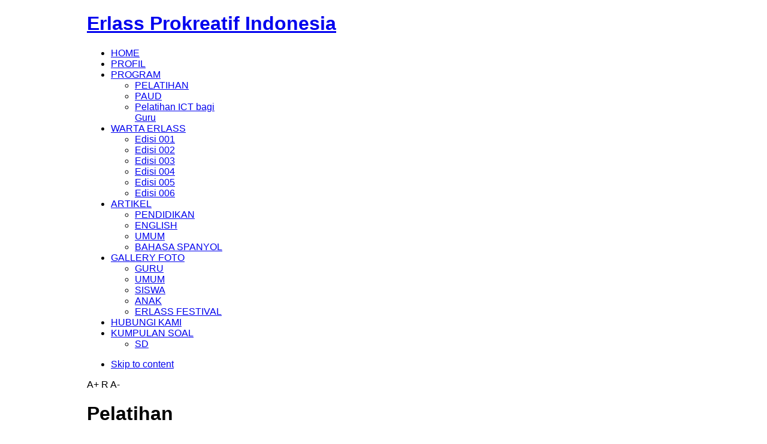

--- FILE ---
content_type: text/html; charset=utf-8
request_url: https://erlass.co.id/index.php?option=com_content&view=category&id=3&Itemid=117&limitstart=50
body_size: 4217
content:
<!DOCTYPE html PUBLIC "-//W3C//DTD XHTML 1.0 Transitional//EN" "http://www.w3.org/TR/xhtml1/DTD/xhtml1-transitional.dtd">
<html xmlns="http://www.w3.org/1999/xhtml" xml:lang="en-gb" lang="en-gb">
<head>

  <meta http-equiv="content-type" content="text/html; charset=utf-8" />
  <meta name="robots" content="index, follow" />
  <meta name="keywords" content="joomla, Joomla" />
  <meta name="description" content="Joomla! - the dynamic portal engine and content management system" />
  <meta name="generator" content="Joomla! 1.5 - Open Source Content Management" />
  <title>Pelatihan</title>
  <link href="/index.php?option=com_content&amp;view=category&amp;id=3&amp;Itemid=117&amp;format=feed&amp;type=rss" rel="alternate" type="application/rss+xml" title="RSS 2.0" />
  <link href="/index.php?option=com_content&amp;view=category&amp;id=3&amp;Itemid=117&amp;format=feed&amp;type=atom" rel="alternate" type="application/atom+xml" title="Atom 1.0" />
  <link href="/templates/gk_cherrydesign/favicon.ico" rel="shortcut icon" type="image/x-icon" />
  <link rel="stylesheet" href="https://erlass.co.id/templates/system/css/system.css" type="text/css" />
  <link rel="stylesheet" href="https://erlass.co.id/templates/system/css/general.css" type="text/css" />
  <link rel="stylesheet" href="https://erlass.co.id/templates/gk_cherrydesign/css/addons.css" type="text/css" />
  <link rel="stylesheet" href="https://erlass.co.id/templates/gk_cherrydesign/css/layout.css" type="text/css" />
  <link rel="stylesheet" href="https://erlass.co.id/templates/gk_cherrydesign/css/template.css" type="text/css" />
  <link rel="stylesheet" href="https://erlass.co.id/templates/gk_cherrydesign/css/joomla.css" type="text/css" />
  <link rel="stylesheet" href="https://erlass.co.id/templates/gk_cherrydesign/css/gk_stuff.css" type="text/css" />
  <link rel="stylesheet" href="https://erlass.co.id/templates/gk_cherrydesign/css/typo.css" type="text/css" />
  <link rel="stylesheet" href="https://erlass.co.id/templates/gk_cherrydesign/css/style1.css" type="text/css" />
  <script type="text/javascript" src="/media/system/js/mootools.js"></script>
  <script type="text/javascript" src="https://erlass.co.id/templates/gk_cherrydesign/js/domready_fix.js"></script>
  <script type="text/javascript" src="/media/system/js/caption.js"></script>
  <script type="text/javascript" src="https://erlass.co.id/templates/gk_cherrydesign/js/gk.script.js"></script>
  <script type='text/javascript'>
/*<![CDATA[*/
	var jax_live_site = 'https://erlass.co.id/index.php';
	var jax_site_type = '1.5';
	var jax_token_var = '0e2e6d748ee1c25ee5e3b58ab5c0c1e7';
/*]]>*/
</script><script type="text/javascript" src="https://erlass.co.id/plugins/system/pc_includes/ajax_1.3.js"></script>




<!--[if IE 8.0]><link rel="stylesheet" href="https://erlass.co.id/templates/gk_cherrydesign/css/ie8.css" type="text/css" /><![endif]-->
<!--[if IE 7.0]><link rel="stylesheet" href="https://erlass.co.id/templates/gk_cherrydesign/css/ie.css" type="text/css" /><![endif]-->
<!--[if IE 7.0]><style>.clearfix { display: inline-block; } /* IE7xhtml*/</style><![endif]-->

<script type="text/javascript">
var siteurl='https://erlass.co.id/';
var tmplurl='https://erlass.co.id/templates/gk_cherrydesign';
</script>


<link href="https://erlass.co.id/templates/gk_cherrydesign/css/menu/mega.css" rel="stylesheet" type="text/css" /><script src="https://erlass.co.id/templates/gk_cherrydesign/js/menu/mega.js" language="javascript" type="text/javascript"></script>

<style type="text/css">	

	body {
		font-family: Arial, Helvetica, sans-serif;
	}
	
	.cbBox h3,	
	div.itemHeader h2.itemTitle,
	div.userItemHeader h3.userItemTitle,
	div.catItemHeader h3.catItemTitle, 
	div.genericItemHeader h2.genericItemTitle, 
	div.k2ItemsBlock ul li a.moduleItemTitle,
    legend,
	.contentheading,
	.componentheading,
    h2.page_title, 
	h2.latestItemTitleList,
	div.latestItemHeader, 
	h2.latestItemTitle,
    #container h1, 
    .rcolumn h1, 
    #nagl h3,
    #jc h4,
    #gk-mainnav .level0 > li > a > .menu-title,
    #gk-mainnav .level0 > li > a > .menu-desc,
    div.logo p,
    .moduletable_menu>h3 small,
    .moduletable.text {
		font-family: ;
	}
</style>
<!--Width of template -->
<style type="text/css">
.main {width: 990px;margin: 0 auto;}
</style>

 

</head>

<body id="bd" class="fs3 Moz">
<div id="bg-wrap1">
    <div id="bg-wrap2">
        <div id="bg-wrap3">
            <div id="bg-wrap4">
                <div id="bg-wrap5">
                    <div id="bg-wrap6">
                        <div id="gk-wrapper" class="main"> <a name="Top" id="Top"></a> 
                            <!-- MAIN NAVIGATION -->
                            <div id="gk-top">
        <h1 class="logo"> <a href="/index.php" title="Erlass Prokreatif Indonesia"><span>Erlass Prokreatif Indonesia</span></a> </h1>
        
    <div id="gk-nav" class="clearfix">
         <div id="gk-mainnav" class="clearfix">
              <div class="gk-menu clearfix">
<ul id="gk-menu" class="level0"><li class="mega first"><a href="https://erlass.co.id/" class="mega first" id="menu1" title="HOME"><span class="menu-title">HOME</span></a></li><li class="mega"><a href="/index.php?option=com_content&amp;view=article&amp;id=91&amp;Itemid=223" class="mega" id="menu223" title="PROFIL"><span class="menu-title">PROFIL</span></a></li><li class="mega active haschild"><a href="/index.php?option=com_content&amp;view=article&amp;id=72&amp;Itemid=118" class="mega active haschild" id="menu118" title="PROGRAM"><span class="menu-title">PROGRAM</span></a><div class="childcontent cols1 ">
<div class="childcontent-inner-wrap">
<div class="childcontent-inner clearfix" style="width: 200px;"><div class="megacol column1 first" style="width: 200px;"><ul  class="level1"><li class="mega active first"><a href="/index.php?option=com_content&amp;view=category&amp;id=3&amp;Itemid=117" class="mega active first" id="menu117" title="PELATIHAN"><span class="menu-title">PELATIHAN</span></a></li><li class="mega"><a href="/images/stories/DPH_PAUD_V_2012.pdf" class="mega" id="menu215" title="PAUD"><span class="menu-title">PAUD</span></a></li><li class="mega last"><a href="/images/stories/Pelatihan ICT bagi guru.pdf" class="mega last" id="menu214" title="Pelatihan ICT bagi Guru"><span class="menu-title">Pelatihan ICT bagi Guru</span></a></li></ul></div></div>
</div></div></li><li class="mega haschild"><a href="#" class="mega haschild" id="menu204" title="WARTA ERLASS"><span class="menu-title">WARTA ERLASS</span></a><div class="childcontent cols1 ">
<div class="childcontent-inner-wrap">
<div class="childcontent-inner clearfix" style="width: 200px;"><div class="megacol column1 first" style="width: 200px;"><ul  class="level1"><li class="mega first"><a href="/images/stories/warta erlass edisi 001.zip" class="mega first" id="menu205" title="Edisi 001"><span class="menu-title">Edisi 001</span></a></li><li class="mega"><a href="/images/stories/Warta Edisi 002.zip" class="mega" id="menu206" title="Edisi 002"><span class="menu-title">Edisi 002</span></a></li><li class="mega"><a href="/images/stories/Edisi 003 Aseli-1.zip" class="mega" id="menu207" title="Edisi 003"><span class="menu-title">Edisi 003</span></a></li><li class="mega"><a href="/images/stories/warta erlass edisi 004.rar" class="mega" id="menu216" title="Edisi 004"><span class="menu-title">Edisi 004</span></a></li><li class="mega"><a href="/images/stories/warta erlass edisi 005.zip" class="mega" id="menu217" title="Edisi 005"><span class="menu-title">Edisi 005</span></a></li><li class="mega last"><a href="/images/stories/warta erlass 06.zip" class="mega last" id="menu235" title="Edisi 006"><span class="menu-title">Edisi 006</span></a></li></ul></div></div>
</div></div></li><li class="mega haschild"><a href="#" class="mega haschild" id="menu218" title="ARTIKEL"><span class="menu-title">ARTIKEL</span></a><div class="childcontent cols1 ">
<div class="childcontent-inner-wrap">
<div class="childcontent-inner clearfix" style="width: 200px;"><div class="megacol column1 first" style="width: 200px;"><ul  class="level1"><li class="mega first"><a href="/index.php?option=com_content&amp;view=category&amp;id=60&amp;Itemid=220" class="mega first" id="menu220" title="PENDIDIKAN"><span class="menu-title">PENDIDIKAN</span></a></li><li class="mega"><a href="/index.php?option=com_content&amp;view=category&amp;id=61&amp;Itemid=221" class="mega" id="menu221" title="ENGLISH"><span class="menu-title">ENGLISH</span></a></li><li class="mega"><a href="/index.php?option=com_content&amp;view=category&amp;id=59&amp;Itemid=222" class="mega" id="menu222" title="UMUM"><span class="menu-title">UMUM</span></a></li><li class="mega last"><a href="/index.php?option=com_content&amp;view=article&amp;id=227&amp;Itemid=230" class="mega last" id="menu230" title="BAHASA SPANYOL"><span class="menu-title">BAHASA SPANYOL</span></a></li></ul></div></div>
</div></div></li><li class="mega haschild"><a href="#" class="mega haschild" id="menu225" title="GALLERY FOTO"><span class="menu-title">GALLERY FOTO</span></a><div class="childcontent cols1 ">
<div class="childcontent-inner-wrap">
<div class="childcontent-inner clearfix" style="width: 200px;"><div class="megacol column1 first" style="width: 200px;"><ul  class="level1"><li class="mega first"><a href="/index.php?option=com_content&amp;view=category&amp;id=65&amp;Itemid=226" class="mega first" id="menu226" title="GURU"><span class="menu-title">GURU</span></a></li><li class="mega"><a href="/index.php?option=com_content&amp;view=category&amp;id=62&amp;Itemid=227" class="mega" id="menu227" title="UMUM"><span class="menu-title">UMUM</span></a></li><li class="mega"><a href="/index.php?option=com_content&amp;view=category&amp;id=63&amp;Itemid=228" class="mega" id="menu228" title="SISWA"><span class="menu-title">SISWA</span></a></li><li class="mega"><a href="/index.php?option=com_content&amp;view=category&amp;id=64&amp;Itemid=229" class="mega" id="menu229" title="ANAK"><span class="menu-title">ANAK</span></a></li><li class="mega last"><a href="/index.php?option=com_content&amp;view=category&amp;id=69&amp;Itemid=240" class="mega last" id="menu240" title="ERLASS FESTIVAL"><span class="menu-title">ERLASS FESTIVAL</span></a></li></ul></div></div>
</div></div></li><li class="mega"><a href="http://erlass.co.id/index.php?option=com_contact&amp;view=contact&amp;id=1&amp;Itemid=211" class="mega" id="menu122" title="HUBUNGI KAMI"><span class="menu-title">HUBUNGI KAMI</span></a></li><li class="mega last haschild"><a href="#" class="mega last haschild" id="menu242" title="KUMPULAN SOAL"><span class="menu-title">KUMPULAN SOAL</span></a><div class="childcontent cols1 ">
<div class="childcontent-inner-wrap">
<div class="childcontent-inner clearfix" style="width: 200px;"><div class="megacol column1 first" style="width: 200px;"><ul  class="level1"><li class="mega first"><a href="/index.php?option=com_content&amp;view=category&amp;id=73&amp;Itemid=244" class="mega first" id="menu244" title="SD"><span class="menu-title">SD</span></a></li></ul></div></div>
</div></div></li></ul>
</div>			<script type="text/javascript">
			var megamenu = new gkMegaMenuMoo ('gk-mainnav', {
				'bgopacity': 0, 
				'delayHide': 1000, 
				'slide': 1, 
				'fading': 0,
				'direction':'down',
				'action':'mouseover',
				'tips': false,
				'duration': 300,
				'hidestyle': 'fastwhenshow'
			});			
			</script>
			         </div>
        
            </div>
    
</div>


<ul class="no-display">
     <li><a href="/index.php?option=com_content&amp;view=category&amp;id=3&amp;Itemid=117&amp;limitstart=50#gk-content" title="Skip to content">Skip to content</a></li>
</ul>                            <!-- HEADER -->
                            



	<div id="gk-breadcrumb" class="clear clearfix">
				
                
                <div id="gk-tools">
            <a class="tools_btn" title="Increase font size" id="gk-tool-increase" onclick="switchFontSize('gk_cherrydesign_gk_font','inc'); return false;">A+</a>
	
<a class="tools_btn" title="Default font size" id="gk-tool-reset" onclick="switchFontSize('gk_cherrydesign_gk_font',3); return false;">R</a>
	
<a class="tools_btn" title="Decrease font size" id="gk-tool-decrease" onclick="switchFontSize('gk_cherrydesign_gk_font','dec'); return false;">A-</a>

<script type="text/javascript">var CurrentFontSize=parseInt('3');</script>        </div>
        	</div>
                            <!-- TOP MODULES -->
                            
                                                        <!-- MAIN CONTAINER -->
                            <div id="gk-container">
                               <div class="static clearfix normal">
                                    <div id="gk-mainbody" style="width:100%">
                                         <!-- CONTENT -->


<div id="gk-main" style="width:100%">
     <div class="inner ctop cleft cright cbottom clearfix">
                              <div id="gk-contentwrap">
               <div id="gk-content" style="width:100%">
                    <div id="gk-current-content" style="width:100%">
                         					      
                                                   
                                                            						
                              <div id="component_wrap" class="clearfix clear">
									<div>
	                                    	                                    	                                    <div id="component" class="clear">
	                                         


<h1 class="componentheading">
	<span>Pelatihan</span>
</h1>



<div class="contentdescription">
	

	

	
</div>




<script language="javascript" type="text/javascript">
<!--
function tableOrdering( order, dir, task )
{
var form = document.adminForm;

form.filter_order.value = order;
form.filter_order_Dir.value = dir;
document.adminForm.submit( task );
}
// -->
</script>

<form action="https://erlass.co.id/index.php?option=com_content&amp;view=category&amp;id=3&amp;Itemid=117&amp;limitstart=50" method="post" name="adminForm">


<div class="sortby clearfix">
	
	
	<div class="filter">
		Title Filter&nbsp;
		<input type="text" name="filter" value="" class="inputbox" onchange="document.adminForm.submit();" />
	</div>
	

	
	<div class="display">
		Display #&nbsp;
		<select name="limit" id="limit" class="inputbox" size="1" onchange="this.form.submit()"><option value="5" >5</option><option value="10"  selected="selected">10</option><option value="15" >15</option><option value="20" >20</option><option value="25" >25</option><option value="30" >30</option><option value="50" >50</option><option value="100" >100</option><option value="0" >All</option></select>
	</div>
	

</div>


<table class="tablelist">

	
	<tr>
		<th class="sectiontableheader" id="count">
			#
		</th>

		
		<th class="sectiontableheader" id="tableOrdering">
			<a href="javascript:tableOrdering('a.title','desc','');" title="Click to sort by this column">Article Title</a>
		</th>
		

		

		
		<th class="sectiontableheader" id="author">
			<a href="javascript:tableOrdering('author','desc','');" title="Click to sort by this column">Author</a>
		</th>
		

		
		<th align="center" class="sectiontableheader" width="5%" nowrap="nowrap" id="hits">
			<a href="javascript:tableOrdering('a.hits','desc','');" title="Click to sort by this column">Hits</a>
		</th>
		
	</tr>
	

	
	<tr class="sectiontableentry1">
		<td headers="count">
			51
		</td>

		
		<td headers="tableOrdering">
			
				<a href="/index.php?option=com_content&amp;view=article&amp;id=505:bibit-bintang-sepak-bola&amp;catid=3:pelatihan&amp;Itemid=117">
					Bibit Bintang Sepak Bola</a>
				
		</td>
		

		

		
		<td headers="author">
			Administrator
		</td>
		

		
		<td headers="hits">
			2119
		</td>
		

	</tr>
	
	<tr class="sectiontableentry2">
		<td headers="count">
			52
		</td>

		
		<td headers="tableOrdering">
			
				<a href="/index.php?option=com_content&amp;view=article&amp;id=503:erlass-core-kids&amp;catid=3:pelatihan&amp;Itemid=117">
					Erlass Core Kids</a>
				
		</td>
		

		

		
		<td headers="author">
			Administrator
		</td>
		

		
		<td headers="hits">
			2556
		</td>
		

	</tr>
	
	<tr class="sectiontableentry1">
		<td headers="count">
			53
		</td>

		
		<td headers="tableOrdering">
			
				<a href="/index.php?option=com_content&amp;view=article&amp;id=502:pelatihan-kreativitas-bagi-siswa-di-liburan-sekolah-tab&amp;catid=3:pelatihan&amp;Itemid=117">
					Pelatihan Kreativitas bagi Siswa di Liburan Sekolah - TAB</a>
				
		</td>
		

		

		
		<td headers="author">
			Administrator
		</td>
		

		
		<td headers="hits">
			2306
		</td>
		

	</tr>
	
	<tr class="sectiontableentry2">
		<td headers="count">
			54
		</td>

		
		<td headers="tableOrdering">
			
				<a href="/index.php?option=com_content&amp;view=article&amp;id=500:open-class-bimbel&amp;catid=3:pelatihan&amp;Itemid=117">
					Open Class Bimbel</a>
				
		</td>
		

		

		
		<td headers="author">
			Administrator
		</td>
		

		
		<td headers="hits">
			2187
		</td>
		

	</tr>
	
	<tr class="sectiontableentry1">
		<td headers="count">
			55
		</td>

		
		<td headers="tableOrdering">
			
				<a href="/index.php?option=com_content&amp;view=article&amp;id=499:inhouse-training&amp;catid=3:pelatihan&amp;Itemid=117">
					Inhouse Training</a>
				
		</td>
		

		

		
		<td headers="author">
			Administrator
		</td>
		

		
		<td headers="hits">
			2398
		</td>
		

	</tr>
	
	<tr class="sectiontableentry2">
		<td headers="count">
			56
		</td>

		
		<td headers="tableOrdering">
			
				<a href="/index.php?option=com_content&amp;view=article&amp;id=497:kiat-lulus-english-competency-test-min-400&amp;catid=3:pelatihan&amp;Itemid=117">
					Kiat Lulus English Competency Test Min. 400!</a>
				
		</td>
		

		

		
		<td headers="author">
			Administrator
		</td>
		

		
		<td headers="hits">
			2172
		</td>
		

	</tr>
	
	<tr class="sectiontableentry1">
		<td headers="count">
			57
		</td>

		
		<td headers="tableOrdering">
			
				<a href="/index.php?option=com_content&amp;view=article&amp;id=496:metode-praktis-mencatat-transaksi-a-menyusun-laporan-keuangan-koperasi&amp;catid=3:pelatihan&amp;Itemid=117">
					Metode Praktis Mencatat Transaksi &amp; Menyusun Laporan Keuangan Koperasi</a>
				
		</td>
		

		

		
		<td headers="author">
			Administrator
		</td>
		

		
		<td headers="hits">
			2019
		</td>
		

	</tr>
	
	<tr class="sectiontableentry2">
		<td headers="count">
			58
		</td>

		
		<td headers="tableOrdering">
			
				<a href="/index.php?option=com_content&amp;view=article&amp;id=495:strategi-pengembangan-koperasi&amp;catid=3:pelatihan&amp;Itemid=117">
					Strategi Pengembangan Koperasi</a>
				
		</td>
		

		

		
		<td headers="author">
			Administrator
		</td>
		

		
		<td headers="hits">
			2115
		</td>
		

	</tr>
	
	<tr class="sectiontableentry1">
		<td headers="count">
			59
		</td>

		
		<td headers="tableOrdering">
			
				<a href="/index.php?option=com_content&amp;view=article&amp;id=494:teknik-menyusun-anggaran-rkrapb-koperasi&amp;catid=3:pelatihan&amp;Itemid=117">
					Teknik Menyusun Anggaran (RK/RAPB) Koperasi</a>
				
		</td>
		

		

		
		<td headers="author">
			Administrator
		</td>
		

		
		<td headers="hits">
			2386
		</td>
		

	</tr>
	
	<tr class="sectiontableentry2">
		<td headers="count">
			60
		</td>

		
		<td headers="tableOrdering">
			
				<a href="/index.php?option=com_content&amp;view=article&amp;id=490:specialist-nail-art&amp;catid=3:pelatihan&amp;Itemid=117">
					Specialist Nail Art</a>
				
		</td>
		

		

		
		<td headers="author">
			Administrator
		</td>
		

		
		<td headers="hits">
			2243
		</td>
		

	</tr>
	

</table>


<p class="counter">
	<span>Page 6 of 23<span>
</p>
<ul class="pagination"><li><span>&laquo;</span></li><li>&nbsp;<strong><a href="/index.php?option=com_content&amp;view=category&amp;id=3&amp;Itemid=117" title="Start">Start</a></strong>&nbsp;</li><li>&nbsp;<strong><a href="/index.php?option=com_content&amp;view=category&amp;id=3&amp;Itemid=117&amp;limitstart=40" title="Prev">Prev</a></strong>&nbsp;</li><li>&nbsp;<strong><a href="/index.php?option=com_content&amp;view=category&amp;id=3&amp;Itemid=117" title="1">1</a></strong>&nbsp;</li><li>&nbsp;<strong><a href="/index.php?option=com_content&amp;view=category&amp;id=3&amp;Itemid=117&amp;limitstart=10" title="2">2</a></strong>&nbsp;</li><li>&nbsp;<strong><a href="/index.php?option=com_content&amp;view=category&amp;id=3&amp;Itemid=117&amp;limitstart=20" title="3">3</a></strong>&nbsp;</li><li>&nbsp;<strong><a href="/index.php?option=com_content&amp;view=category&amp;id=3&amp;Itemid=117&amp;limitstart=30" title="4">4</a></strong>&nbsp;</li><li>&nbsp;<strong><a href="/index.php?option=com_content&amp;view=category&amp;id=3&amp;Itemid=117&amp;limitstart=40" title="5">5</a></strong>&nbsp;</li><li>&nbsp;<span>6</span>&nbsp;</li><li>&nbsp;<strong><a href="/index.php?option=com_content&amp;view=category&amp;id=3&amp;Itemid=117&amp;limitstart=60" title="7">7</a></strong>&nbsp;</li><li>&nbsp;<strong><a href="/index.php?option=com_content&amp;view=category&amp;id=3&amp;Itemid=117&amp;limitstart=70" title="8">8</a></strong>&nbsp;</li><li>&nbsp;<strong><a href="/index.php?option=com_content&amp;view=category&amp;id=3&amp;Itemid=117&amp;limitstart=80" title="9">9</a></strong>&nbsp;</li><li>&nbsp;<strong><a href="/index.php?option=com_content&amp;view=category&amp;id=3&amp;Itemid=117&amp;limitstart=90" title="10">10</a></strong>&nbsp;</li><li>&nbsp;<strong><a href="/index.php?option=com_content&amp;view=category&amp;id=3&amp;Itemid=117&amp;limitstart=60" title="Next">Next</a></strong>&nbsp;</li><li>&nbsp;<strong><a href="/index.php?option=com_content&amp;view=category&amp;id=3&amp;Itemid=117&amp;limitstart=220" title="End">End</a></strong>&nbsp;</li><li><span>&raquo;</span></li></ul>

<input type="hidden" name="id" value="3" />
<input type="hidden" name="sectionid" value="1" />
<input type="hidden" name="task" value="category" />
<input type="hidden" name="filter_order" value="" />
<input type="hidden" name="filter_order_Dir" value="" />
<input type="hidden" name="limitstart" value="0" />
</form>



	                                    </div>
	                                    	                                                                        </div>
                              </div>
                                                            
							                                
                                                  
                    </div>
                                   </div>
                         </div>
                    
               </div>
</div>
<!-- //CONTENT -->                                                                             </div>
                                                                   </div>
                            </div>
                                                        <!-- USER MODULES -->
                            
                            <!-- BOTTOM MODULES -->
                            
                            <!-- FOOTER -->
                            <div id="gk-footer" class="clearfix">
	<div class="gk-copyright">
				Copyright © Erlass Prokreatif Indonesia 2020. All rights reserved.	</div>

		
</div>                                                    </div>
                    </div>
                </div>
            </div>
        </div>
    </div>
</div>

</body>
</html>